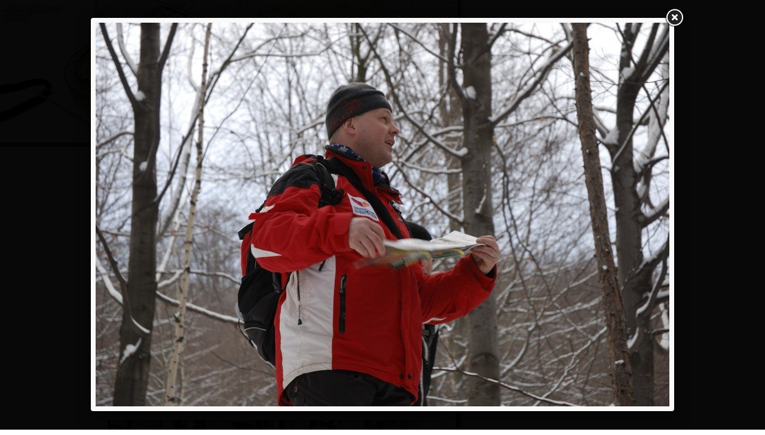

--- FILE ---
content_type: text/html; charset=utf-8
request_url: https://galerie.kletr.info/druzinovka-do-oldrichova/2587
body_size: 3214
content:
<!DOCTYPE html>
<html lang="cs">
<head>

<meta http-equiv="Content-Type" content="text/html; charset=utf-8">

<link href="//stary.kletr.info/css/style.css" media="screen" rel="stylesheet" type="text/css">

<link href="//kletr.info/favicon.ico" rel="shortcut icon">
<link href="//kletr.info/favicon.ico" rel="favicon">

<link href="/static/css/fancybox.css" media="screen" rel="stylesheet">














<title>Družinovka do Oldřichova – Fotogalerie | T. O. Kletr Liberec</title>

</head>

<body>

	<div id="kontejner">

		<div id="header1">
			<h1><a href="http://kletr.info">Turistický oddíl Kletr Liberec</a></h1>
		</div>

		<div id="header2"><a href="#navigace">K navigaci</a></div>

		<div id="text">



<h2><a href="/">Fotogalerie - Družinovka do Oldřichova</a></h2>
<p></p>


	<table id="galerie" class="thumbnails items">
		<tr>

		<td>
			<a
                                data-gallery="102"
                                data-fancybox-group="102"
                                data-fancybox-href="/photos/16/89/168901294a86363dae79c21b072ef0f7-2578-1160x1160-fit.jpg"
                                data-id="2578"
                                data-index="0"
                         href="/druzinovka-do-oldrichova/2578">


			<img src="/photos/16/89/168901294a86363dae79c21b072ef0f7-2578-133x133-fit.jpg" alt="" width="133" height="89">
		</a></td>

			

		<td>
			<a
                                data-gallery="102"
                                data-fancybox-group="102"
                                data-fancybox-href="/photos/eb/43/eb439e49750e27a711b432d9e2b92db6-2579-1160x1160-fit.jpg"
                                data-id="2579"
                                data-index="1"
                         href="/druzinovka-do-oldrichova/2579">


			<img src="/photos/eb/43/eb439e49750e27a711b432d9e2b92db6-2579-133x133-fit.jpg" alt="" width="133" height="89">
		</a></td>

			

		<td>
			<a
                                data-gallery="102"
                                data-fancybox-group="102"
                                data-fancybox-href="/photos/b2/89/b289b49029748090cbbc8021f1596e2f-2580-1160x1160-fit.jpg"
                                data-id="2580"
                                data-index="2"
                         href="/druzinovka-do-oldrichova/2580">


			<img src="/photos/b2/89/b289b49029748090cbbc8021f1596e2f-2580-133x133-fit.jpg" alt="" width="133" height="89">
		</a></td>

			

		<td>
			<a
                                data-gallery="102"
                                data-fancybox-group="102"
                                data-fancybox-href="/photos/aa/43/aa4325b8a6efe8aad60fd800b4589c65-2581-1160x1160-fit.jpg"
                                data-id="2581"
                                data-index="3"
                         href="/druzinovka-do-oldrichova/2581">


			<img src="/photos/aa/43/aa4325b8a6efe8aad60fd800b4589c65-2581-133x133-fit.jpg" alt="" width="89" height="133">
		</a></td>

			</tr><tr>

		<td>
			<a
                                data-gallery="102"
                                data-fancybox-group="102"
                                data-fancybox-href="/photos/89/a0/89a0a3c518001cd0c94c7658e5ab9d3e-2582-1160x1160-fit.jpg"
                                data-id="2582"
                                data-index="4"
                         href="/druzinovka-do-oldrichova/2582">


			<img src="/photos/89/a0/89a0a3c518001cd0c94c7658e5ab9d3e-2582-133x133-fit.jpg" alt="" width="133" height="89">
		</a></td>

			

		<td>
			<a
                                data-gallery="102"
                                data-fancybox-group="102"
                                data-fancybox-href="/photos/2c/54/2c546b6a1ad16b40e0202b46934f86d5-2583-1160x1160-fit.jpg"
                                data-id="2583"
                                data-index="5"
                         href="/druzinovka-do-oldrichova/2583">


			<img src="/photos/2c/54/2c546b6a1ad16b40e0202b46934f86d5-2583-133x133-fit.jpg" alt="" width="133" height="89">
		</a></td>

			

		<td>
			<a
                                data-gallery="102"
                                data-fancybox-group="102"
                                data-fancybox-href="/photos/64/b6/64b69e0bb45ff0568abe192ea9fe6bdc-2584-1160x1160-fit.jpg"
                                data-id="2584"
                                data-index="6"
                         href="/druzinovka-do-oldrichova/2584">


			<img src="/photos/64/b6/64b69e0bb45ff0568abe192ea9fe6bdc-2584-133x133-fit.jpg" alt="" width="133" height="89">
		</a></td>

			

		<td>
			<a
                                data-gallery="102"
                                data-fancybox-group="102"
                                data-fancybox-href="/photos/92/9c/929c7252a18876bb08e07831565fb4af-2585-1160x1160-fit.jpg"
                                data-id="2585"
                                data-index="7"
                         href="/druzinovka-do-oldrichova/2585">


			<img src="/photos/92/9c/929c7252a18876bb08e07831565fb4af-2585-133x133-fit.jpg" alt="" width="89" height="133">
		</a></td>

			</tr><tr>

		<td>
			<a
                                data-gallery="102"
                                data-fancybox-group="102"
                                data-fancybox-href="/photos/77/4b/774b101befc34b601f590b11d1693be5-2586-1160x1160-fit.jpg"
                                data-id="2586"
                                data-index="8"
                         href="/druzinovka-do-oldrichova/2586">


			<img src="/photos/77/4b/774b101befc34b601f590b11d1693be5-2586-133x133-fit.jpg" alt="" width="133" height="89">
		</a></td>

			

		<td>
			<a
                                data-gallery="102"
                                data-fancybox-group="102"
                                data-fancybox-href="/photos/f6/c6/f6c6f3baf413ef1637038b83a36cf774-2587-1160x1160-fit.jpg"
                                data-id="2587"
                                data-index="9"
                         href="/druzinovka-do-oldrichova/2587">


			<img src="/photos/f6/c6/f6c6f3baf413ef1637038b83a36cf774-2587-133x133-fit.jpg" alt="" width="133" height="89">
		</a></td>

			

		<td>
			<a
                                data-gallery="102"
                                data-fancybox-group="102"
                                data-fancybox-href="/photos/f6/34/f634031937efa24837a5b50ebae3e77c-2588-1160x1160-fit.jpg"
                                data-id="2588"
                                data-index="10"
                         href="/druzinovka-do-oldrichova/2588">


			<img src="/photos/f6/34/f634031937efa24837a5b50ebae3e77c-2588-133x133-fit.jpg" alt="" width="133" height="89">
		</a></td>

			

		<td>
			<a
                                data-gallery="102"
                                data-fancybox-group="102"
                                data-fancybox-href="/photos/cb/f0/cbf0ba23a68326458b710223b3587f0f-2589-1160x1160-fit.jpg"
                                data-id="2589"
                                data-index="11"
                         href="/druzinovka-do-oldrichova/2589">


			<img src="/photos/cb/f0/cbf0ba23a68326458b710223b3587f0f-2589-133x133-fit.jpg" alt="" width="133" height="89">
		</a></td>

			</tr><tr>

		<td>
			<a
                                data-gallery="102"
                                data-fancybox-group="102"
                                data-fancybox-href="/photos/76/44/7644c6ebd389346f6b645e589e00539e-2590-1160x1160-fit.jpg"
                                data-id="2590"
                                data-index="12"
                         href="/druzinovka-do-oldrichova/2590">


			<img src="/photos/76/44/7644c6ebd389346f6b645e589e00539e-2590-133x133-fit.jpg" alt="" width="133" height="89">
		</a></td>

			

		<td>
			<a
                                data-gallery="102"
                                data-fancybox-group="102"
                                data-fancybox-href="/photos/9c/5c/9c5c7b6be0df3e942f2638a07e70c743-2591-1160x1160-fit.jpg"
                                data-id="2591"
                                data-index="13"
                         href="/druzinovka-do-oldrichova/2591">


			<img src="/photos/9c/5c/9c5c7b6be0df3e942f2638a07e70c743-2591-133x133-fit.jpg" alt="" width="133" height="89">
		</a></td>

			

		<td>
			<a
                                data-gallery="102"
                                data-fancybox-group="102"
                                data-fancybox-href="/photos/19/6b/196bc63b2283563c07e71ab9f7920711-2592-1160x1160-fit.jpg"
                                data-id="2592"
                                data-index="14"
                         href="/druzinovka-do-oldrichova/2592">


			<img src="/photos/19/6b/196bc63b2283563c07e71ab9f7920711-2592-133x133-fit.jpg" alt="" width="133" height="89">
		</a></td>

			

		<td>
			<a
                                data-gallery="102"
                                data-fancybox-group="102"
                                data-fancybox-href="/photos/fe/58/fe583ca8615ce4bf48b298b4f8ec5ea4-2593-1160x1160-fit.jpg"
                                data-id="2593"
                                data-index="15"
                         href="/druzinovka-do-oldrichova/2593">


			<img src="/photos/fe/58/fe583ca8615ce4bf48b298b4f8ec5ea4-2593-133x133-fit.jpg" alt="" width="133" height="89">
		</a></td>

			</tr><tr>

		<td>
			<a
                                data-gallery="102"
                                data-fancybox-group="102"
                                data-fancybox-href="/photos/9c/fb/9cfbd3855be5d7b4878867af1b6972f0-2594-1160x1160-fit.jpg"
                                data-id="2594"
                                data-index="16"
                         href="/druzinovka-do-oldrichova/2594">


			<img src="/photos/9c/fb/9cfbd3855be5d7b4878867af1b6972f0-2594-133x133-fit.jpg" alt="" width="133" height="89">
		</a></td>

			

		<td>
			<a
                                data-gallery="102"
                                data-fancybox-group="102"
                                data-fancybox-href="/photos/70/72/7072b300fa2b687f9ac6d44397f69be7-2595-1160x1160-fit.jpg"
                                data-id="2595"
                                data-index="17"
                         href="/druzinovka-do-oldrichova/2595">


			<img src="/photos/70/72/7072b300fa2b687f9ac6d44397f69be7-2595-133x133-fit.jpg" alt="" width="133" height="89">
		</a></td>

			

		<td>
			<a
                                data-gallery="102"
                                data-fancybox-group="102"
                                data-fancybox-href="/photos/7c/55/7c5504b948997d2a58ece734789d5dfc-2596-1160x1160-fit.jpg"
                                data-id="2596"
                                data-index="18"
                         href="/druzinovka-do-oldrichova/2596">


			<img src="/photos/7c/55/7c5504b948997d2a58ece734789d5dfc-2596-133x133-fit.jpg" alt="" width="133" height="89">
		</a></td>

			

		<td>
			<a
                                data-gallery="102"
                                data-fancybox-group="102"
                                data-fancybox-href="/photos/c6/b2/c6b238f7af5059c8eaff1428c9895c20-2597-1160x1160-fit.jpg"
                                data-id="2597"
                                data-index="19"
                         href="/druzinovka-do-oldrichova/2597">


			<img src="/photos/c6/b2/c6b238f7af5059c8eaff1428c9895c20-2597-133x133-fit.jpg" alt="" width="89" height="133">
		</a></td>

			</tr><tr>

		<td>
			<a
                                data-gallery="102"
                                data-fancybox-group="102"
                                data-fancybox-href="/photos/81/9a/819a9d76ca40be9a5bf6dc733de79467-2598-1160x1160-fit.jpg"
                                data-id="2598"
                                data-index="20"
                         href="/druzinovka-do-oldrichova/2598">


			<img src="/photos/81/9a/819a9d76ca40be9a5bf6dc733de79467-2598-133x133-fit.jpg" alt="" width="133" height="89">
		</a></td>

			

		<td>
			<a
                                data-gallery="102"
                                data-fancybox-group="102"
                                data-fancybox-href="/photos/b2/36/b236d578ad3e87592855511a28659b65-2599-1160x1160-fit.jpg"
                                data-id="2599"
                                data-index="21"
                         href="/druzinovka-do-oldrichova/2599">


			<img src="/photos/b2/36/b236d578ad3e87592855511a28659b65-2599-133x133-fit.jpg" alt="" width="89" height="133">
		</a></td>

			

		<td>
			<a
                                data-gallery="102"
                                data-fancybox-group="102"
                                data-fancybox-href="/photos/1f/a8/1fa845ec24da25362635119dd09efd90-2600-1160x1160-fit.jpg"
                                data-id="2600"
                                data-index="22"
                         href="/druzinovka-do-oldrichova/2600">


			<img src="/photos/1f/a8/1fa845ec24da25362635119dd09efd90-2600-133x133-fit.jpg" alt="" width="133" height="89">
		</a></td>

			

		<td>
			<a
                                data-gallery="102"
                                data-fancybox-group="102"
                                data-fancybox-href="/photos/4f/39/4f39a02a42b7838223305b8a9d2a8e20-2601-1160x1160-fit.jpg"
                                data-id="2601"
                                data-index="23"
                         href="/druzinovka-do-oldrichova/2601">


			<img src="/photos/4f/39/4f39a02a42b7838223305b8a9d2a8e20-2601-133x133-fit.jpg" alt="" width="133" height="89">
		</a></td>

			</tr><tr>

		<td>
			<a
                                data-gallery="102"
                                data-fancybox-group="102"
                                data-fancybox-href="/photos/b7/7b/b77b4c3a8c5491bf6783e2c86a21fee7-2602-1160x1160-fit.jpg"
                                data-id="2602"
                                data-index="24"
                         href="/druzinovka-do-oldrichova/2602">


			<img src="/photos/b7/7b/b77b4c3a8c5491bf6783e2c86a21fee7-2602-133x133-fit.jpg" alt="" width="133" height="89">
		</a></td>

			

		<td>
			<a
                                data-gallery="102"
                                data-fancybox-group="102"
                                data-fancybox-href="/photos/c9/66/c9661cd54d7bac507fa971b15815fe0b-2603-1160x1160-fit.jpg"
                                data-id="2603"
                                data-index="25"
                         href="/druzinovka-do-oldrichova/2603">


			<img src="/photos/c9/66/c9661cd54d7bac507fa971b15815fe0b-2603-133x133-fit.jpg" alt="" width="133" height="89">
		</a></td>

			

		<td>
			<a
                                data-gallery="102"
                                data-fancybox-group="102"
                                data-fancybox-href="/photos/19/a0/19a06a4a30c42b6a9e7e7e86118eebbd-2604-1160x1160-fit.jpg"
                                data-id="2604"
                                data-index="26"
                         href="/druzinovka-do-oldrichova/2604">


			<img src="/photos/19/a0/19a06a4a30c42b6a9e7e7e86118eebbd-2604-133x133-fit.jpg" alt="" width="133" height="89">
		</a></td>

			

		<td>
			<a
                                data-gallery="102"
                                data-fancybox-group="102"
                                data-fancybox-href="/photos/a1/f8/a1f80f790783a7fbfeeffecd305f18ce-2605-1160x1160-fit.jpg"
                                data-id="2605"
                                data-index="27"
                         href="/druzinovka-do-oldrichova/2605">


			<img src="/photos/a1/f8/a1f80f790783a7fbfeeffecd305f18ce-2605-133x133-fit.jpg" alt="" width="133" height="89">
		</a></td>

			</tr><tr>

		<td>
			<a
                                data-gallery="102"
                                data-fancybox-group="102"
                                data-fancybox-href="/photos/ee/ee/eeeea7ecea28bd164cbf3d549c8b6102-2606-1160x1160-fit.jpg"
                                data-id="2606"
                                data-index="28"
                         href="/druzinovka-do-oldrichova/2606">


			<img src="/photos/ee/ee/eeeea7ecea28bd164cbf3d549c8b6102-2606-133x133-fit.jpg" alt="" width="133" height="89">
		</a></td>

			

		<td>
			<a
                                data-gallery="102"
                                data-fancybox-group="102"
                                data-fancybox-href="/photos/29/e8/29e8036c4bc101c63ab4bd1e130d6c4f-2607-1160x1160-fit.jpg"
                                data-id="2607"
                                data-index="29"
                         href="/druzinovka-do-oldrichova/2607">


			<img src="/photos/29/e8/29e8036c4bc101c63ab4bd1e130d6c4f-2607-133x133-fit.jpg" alt="" width="89" height="133">
		</a></td>

			

		<td>
			<a
                                data-gallery="102"
                                data-fancybox-group="102"
                                data-fancybox-href="/photos/d2/c9/d2c94ef5567f8e26853bc64fca4cec90-2608-1160x1160-fit.jpg"
                                data-id="2608"
                                data-index="30"
                         href="/druzinovka-do-oldrichova/2608">


			<img src="/photos/d2/c9/d2c94ef5567f8e26853bc64fca4cec90-2608-133x133-fit.jpg" alt="" width="133" height="89">
		</a></td>

			

		<td>
			<a
                                data-gallery="102"
                                data-fancybox-group="102"
                                data-fancybox-href="/photos/a4/0e/a40ee926236603fed6be4eb93025d672-2609-1160x1160-fit.jpg"
                                data-id="2609"
                                data-index="31"
                         href="/druzinovka-do-oldrichova/2609">


			<img src="/photos/a4/0e/a40ee926236603fed6be4eb93025d672-2609-133x133-fit.jpg" alt="" width="133" height="89">
		</a></td>

			</tr><tr>

		<td>
			<a
                                data-gallery="102"
                                data-fancybox-group="102"
                                data-fancybox-href="/photos/b0/d7/b0d7ed85b054c1ebb3813e5e02d23bc3-2610-1160x1160-fit.jpg"
                                data-id="2610"
                                data-index="32"
                         href="/druzinovka-do-oldrichova/2610">


			<img src="/photos/b0/d7/b0d7ed85b054c1ebb3813e5e02d23bc3-2610-133x133-fit.jpg" alt="" width="133" height="89">
		</a></td>

			
	</table>



		</div>

<div id="add">

</div>

<div id="cleaner"></div>

<h3 class="textonly">Hlavní menu</h3>
<div class="menu" id="navigace">

	<ul id="submenu">
		<li><a href="https://kletr.info/kontakt/">Kontakt</a></li>
		<li class="selected"><a href="https://galerie.kletr.info">Galerie</a></li>
		<li><a href="https://kletr.info/akce/">Akce</a></li>
		<li><a href="https://kletr.info/o-oddile/">O oddíle</a></li>
		<li><a href="https://kletr.info">Hlavní stránka</a></li>
	</ul>

</div>


<div id="citat" title="Náhodný citát">
	<h3 class="textonly">Náhodný citát</h3>„<a href="/citaty" class="def" title="Všeobecně">Prcku, máš snad službu?</a>“
</div>

<div id="paticka">
	T. O. Kletr &copy; 2002 - 2026. Kopírování textů, fotografií a ostatních částí webu pouze se souhlasem autorů.
</div>

</div>

<script src="//ajax.googleapis.com/ajax/libs/jquery/1.9.1/jquery.min.js"></script>
<script src="/static/js/jquery.fancybox.min.js"></script>
<script src="/static/js/main.js"></script>
        <script>

                var baseUrl = "/druzinovka-do-oldrichova";
                var item = 2587;
                var title = "Družinovka do Oldřichova – Fotogalerie | T. O. Kletr Liberec"

                gallery = new Egrett(item, baseUrl, title);

                gallery.init();

                gallery.fancyboxOptions.afterLoad = gallery.afterLoad
                gallery.fancyboxOptions.afterClose = gallery.afterClose

                $('a[data-gallery]').fancybox(gallery.fancyboxOptions)

        </script>


<script type="text/javascript">

  var _gaq = _gaq || [];
  _gaq.push(['_setAccount', "UA-30956738-1"]);
  _gaq.push(['_trackPageview']);

  (function() {
    var ga = document.createElement('script'); ga.type = 'text/javascript'; ga.async = true;
    ga.src = ('https:' == document.location.protocol ? 'https://ssl' : 'http://www') + '.google-analytics.com/ga.js';
    var s = document.getElementsByTagName('script')[0]; s.parentNode.insertBefore(ga, s);
  })();

</script>

</body>
</html>


--- FILE ---
content_type: text/css
request_url: https://stary.kletr.info/css/style.css
body_size: 2632
content:
body{
	padding: 0;
	margin: 0;
	font-family: 'Trebuchet MS', 'Geneva CE', lucida, sans-serif;
	font-size: 80%;
	background: url(../gfx/bg.gif) repeat-y;
}

h1, h2, h3{
	text-align: center;
} 

h2 {
	margin-top: 15px;
}

h3 {
	color: #003300;
}

h4 {
	font-size: 110%;
}

p {
	text-indent: 3em;
	text-align: justify;
}

#text img.smile {
	vertical-align: middle;
}

.textonly{
	display: none;
}

a {
	color: #006400;
}

a:hover{
	color: #003300;
	text-decoration: none;
}

a img {
	border: 0px solid white;
}

.clean{
	clear: both;
}

.nobrd {
  border: 0px none !important; 
}

q:before {
	content: '„';
}

q:after {
	content: '“';
}

#kontejner{
	padding: 0;
	margin: 0;
	width: 765px;
	height: 100%;
	/*border-right: 1px solid black;*/
}

#header1{
	margin: 0;
	padding: 0;
	width: 766px;
	height: 187px;
	background: url(../gfx/head1.jpg) no-repeat;
}

#header2{
	margin: 0;
	padding: 0;
	width: 766px;
	height: 59px;
	background: url(../gfx/head2.jpg) no-repeat #267D1E;
}

#header2 a{
	display: none;
}

#header1 h1{
	position: absolute;
	left: -5000px;
}

#add{
	float: left;
	padding: 5px;
	width: 150px;
}

#add li{
	font-size: 90%;
}
#text{
	float: right;
	padding: 5px;
	padding-right: 15px;
	_padding-top: 1.5em;
	width: 575px;
	line-height: 140%;
	overflow: hidden;
}

#text img.border{
	border: 1px solid #006400;
	padding: 3px;
	background: #FFF;
}

#paticka{
	width: 586px;
	height: 45px;
	background: url(../gfx/paticka.gif) no-repeat;
	padding-left: 180px;
	padding-top: 15px;
	font-size: 80%;
}

.l{
	float: left;
	margin: 0 10px 0 0;
}

.r{
	float: right;
	margin: 0 0 0 10px;
}

#cleaner{
	clear: both;
}

#citat{
	position: absolute;
	left: 0;
	top: 0;
	width: 135px;
	height: 70px;
	padding: 7px;
	font-size: 95%;
}

#nabor{
	border: 1px dotted red;
	padding: 20px;
}

#anketa{
	font-size: 80%;
	margin-bottom: 1.5em;
}

.perex{
	font-size:110%;
	line-height:130%;
	font-weight:bold;
}
.error{
	text-align: center;
	color:#FF0000;
	font-weight: bold;
	margin: 0 auto;
}
ul{
line-height: 170%;
}

abbr, acronym, .def{
	cursor: help;
	border-bottom: 1px dotted #006400;
}

#hilite{
	background: #E3FFDD;
	padding: 0.5em;
	border: 1px solid darkgreen;
}

#schuzky{
	float: right;
	background: #E3FFDD;
	padding: 0.2em 0.5em;
	margin-left: 6px;
	border: 1px solid darkgreen;
}

#schuzky dl{
	margin: 0;
} 

#schuzky li{
	list-style-type: none;
	padding: 0;
	margin-left: -30px !important;
} 

blockquote{
  color: #666;
  border-left: 2px solid #999;
  font-style: italic;
  padding-left: 15px;
}

blockquote p {
	text-indent: 0;
}

blockquote em {
	font-style: normal;
}

.noindent{
	text-indent: 0;
}

cite{
  text-align: right;
  display: block;
  border-bottom: 1px dotted #CCCCCC;
  width: 100%;
  font-size: 90%;
}


#schuzky dt{
  font-size: 120%;
  font-weight: bold;
  margin-bottom: 0.3em;
  margin-top: 0.5em;
}

#schuzky dd{
  list-style-type: disc;
  border-bottom: 1px dotted #AAA;
}

dd {
	margin-bottom: 4px;
}

.bookt.kecy{
	background: url("/gfx/kecy-web.gif") top right no-repeat;
	_height: 92px;
	min-height: 92px;
}

div#freezer{
	height: 100%;
	width: 595px;
	position: absolute;
	background: url("/gfx/loading.gif") no-repeat 50% 50px white;
	filter:alpha(opacity=75);
	-moz-opacity: 0.75;
	opacity: 0.75;
}

div#freezer.active {
	display: block;
}

div#freezer.inactive {
	display: none;
}div.menu{
	position: absolute;
	top: 246px;
	left: 0;
	width: 764px;
}

ul#mainmenu{
	margin: 0;
	padding: 0;
	position: absolute;
	width: 448px;
	right: -2px;
	bottom: 0;
}

ul#mainmenu li{
	float: left;
	padding-top: 9px;
	text-align: center;
	width: 112px;
	height: 50px;
	background: url("../gfx/main_menu.png");
	font-size:110%;
	font-weight: bold;
	list-style: none;
	position: relative;
}

ul#mainmenu li.selected, ul#mainmenu li:hover {
	background: url("../gfx/main_menu_sel.png")
}

ul#mainmenu li a{
	color: white;
	font-weight: bold;
	text-decoration: none;
	display: block;
	position: absolute;
	height: 48px;
	width: 112px;
	top: 5px;
	left: 0;
	overflow: hidden;
}

ul#submenu{
	position: absolute;
	padding: 0;
	margin: 0;
	bottom: 0;
	right: 0;
}

ul#submenu li{
	float: right;
	padding: 0;
	margin: 0;
	text-align: center;
	width: 101px;
	height: 29px;
	background: url("../gfx/submenu.gif") no-repeat;
	border-bottom: 1px solid black;
	font-size:90%;
	line-height: 90%;
	list-style: none;
	position: relative;
}

ul#submenu li.selected, ul#submenu li:hover{
	border-bottom: 1px solid white;
}

ul#submenu li a{
	background: white;
	color: #006400;
	text-decoration: none;
	display: block;
	width: 93px;
	height: 19px;
	position: absolute;
	top: 5px;
	padding-top: 5px;
	left: 0;
	overflow: hidden;
	padding-right: 2px;
	margin-left: 2px;
}table{
	margin: 0 auto;
	width: 95%;
}

table#galerie{
	margin: 0;
	text-align: center;
}

table#galerie td{
	text-align: center;
	padding: 3px;
}

table#galerie tr{
	margin-bottom: 5px;
}

table#galerie td img{
	border: 1px solid #006400;
	/*padding: 2px;*/
}

th, td{
	font-size: 90%;
	padding: 2px 5px;
}

th{
	background-color: #006400;
	color: white;
	font-weight: bold;
}

th a{
	color: white;
	text-decoration: none;
}

th a:hover{
	color: white;
	text-decoration: underline;
}

form {
	margin-bottom: 2em;
}

input, textarea{
	font-size: 110%;
	border: 1px solid #006400;
	padding: 0.2em;
}

#kletrchattextarea {
	line-height: 1.4em;
	min-height: 3em;
	width: 98%;
}

.formfield {
	margin-left: 1em;
}

#add h3{
	width: 150px;
	padding: 1px;
	margin: 2px 0;
	font-size: 110%;
	background: #006400;
	color: #FFFAF0;
	text-align: center;
}

#add p {
	font-size: 85%;
}

#add p strong{
	color: #006400;
}.poll0 {
	border: 1px solid Black; 
	background: gray; 
	height: 3px; 
	font-size:3px;
}
.poll1 {
	border: 1px solid Black; 
	background: green; 
	height: 3px; 
	font-size:3px;
}
.poll2 {
	border: 1px solid Black; 
	background: blue; 
	height: 3px; 
	font-size:3px;
}
.poll3 {
	border: 1px solid Black; 
	background: orange;
	height: 3px; 
	font-size:3px;
}
.poll4 {
	border: 1px solid Black; 
	background: red;
	height: 3px; 
	font-size:3px;
}


/*  lightbox  */

#lightbox{
	position: absolute;
	top: 40px;
	left: 0;
	width: 100%;
	z-index: 100;
	text-align: center;
	line-height: 0;
	}

#lightbox a img{ border: none; }

#outerImageContainer{
	position: relative;
	background-color: #fff;
	width: 250px;
	height: 250px;
	margin: 0 auto;
	}

#imageContainer{
	padding: 10px;
	}

#loading{
	position: absolute;
	top: 40%;
	left: 0%;
	height: 25%;
	width: 100%;
	text-align: center;
	line-height: 0;
	}
#hoverNav{
	position: absolute;
	top: 0;
	left: 0;
	height: 100%;
	width: 100%;
	z-index: 10;
	}
#imageContainer>#hoverNav{ left: 0;}
#hoverNav a{ outline: none;}

#prevLink, #nextLink{
	width: 49%;
	height: 100%;
	background: transparent url(/gfx/blank.gif) no-repeat; /* Trick IE into showing hover */
	display: block;
	}
#prevLink { left: 0; float: left;}
#nextLink { right: 0; float: right;}
#prevLink:hover, #prevLink:visited:hover { background: url(/gfx/prev.gif) left 15% no-repeat; }
#nextLink:hover, #nextLink:visited:hover { background: url(/gfx/next.gif) right 15% no-repeat; }


#imageDataContainer{
	font: 10px Verdana, Helvetica, sans-serif;
	background-color: #fff;
	margin: 0 auto;
	line-height: 1.4em;
	}

#imageData{
	padding:0 10px;
	}
#imageData #imageDetails{ width: 70%; float: left; text-align: left; }	
#imageData #caption{ font-weight: bold; font-size: 120%;	}
#imageData #numberDisplay{ display: block; clear: left; padding-bottom: 1.0em;	}			
#imageData #bottomNavClose{ width: 66px; float: right;  padding-bottom: 0.7em;	}	
		
#overlay{
	position: absolute;
	top: 0;
	left: 0;
	z-index: 90;
	width: 100%;
	height: 500px;
	background-color: #000;
	filter:alpha(opacity=60);
	-moz-opacity: 0.6;
	opacity: 0.6;
	}
	

.clearfix:after {
	content: "."; 
	display: block; 
	height: 0; 
	clear: both; 
	visibility: hidden;
	}

* html>body .clearfix {
	display: inline-block; 
	width: 100%;
	}

* html .clearfix {
	/* Hides from IE-mac \*/
	height: 1%;
	/* End hide from IE-mac */
	}	